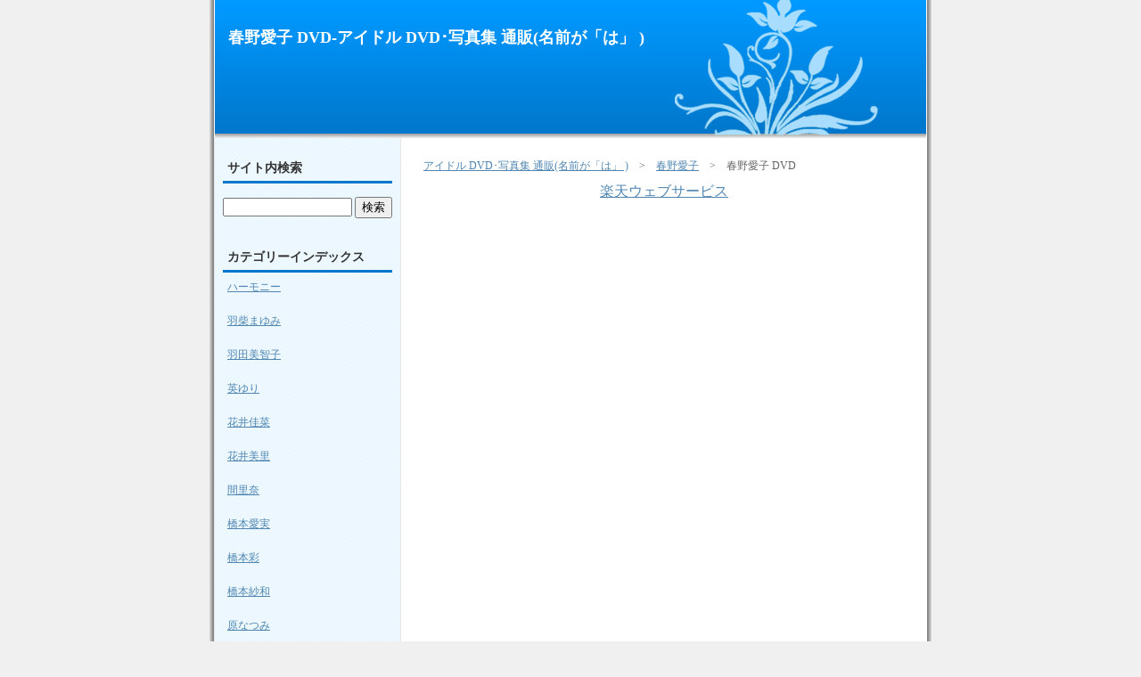

--- FILE ---
content_type: text/html; charset=utf-8
request_url: http://ha.idol-guide.com/%E6%98%A5%E9%87%8E%E6%84%9B%E5%AD%90_/%E6%98%A5%E9%87%8E%E6%84%9B%E5%AD%90+DVD.html
body_size: 2626
content:
<!DOCTYPE html PUBLIC "-//W3C//DTD XHTML 1.0 Strict//EN"
   "http://www.w3.org/TR/xhtml1/DTD/xhtml1-strict.dtd">
<html xmlns="http://www.w3.org/1999/xhtml" xml:lang="ja" lang="ja">
<head>
<title>春野愛子 DVD-アイドル DVD･写真集 通販(名前が「は」 )</title>
<meta http-equiv="Content-Type" content="text/html; charset=UTF-8" />
<meta name="robots" content="index,follow" />
<meta name="description" content="">
<link rel="alternate" type="application/rss+xml" title="RSS 2.0" href="http://ha.idol-guide.com/index.xml" />
<link rel="alternate" type="application/rss+xml" title="ROR" href="http://ha.idol-guide.com/ror.xml" / >
<link href="http://ha.idol-guide.com/styles/styles-site.css" rel="stylesheet" type="text/css" />
<link href="http://ha.idol-guide.com/styles/module.css" rel="stylesheet" type="text/css" />
</head>


<body>
<div id="box">

<div id="header">
<h1><a href="http://ha.idol-guide.com/">春野愛子 DVD-アイドル DVD･写真集 通販(名前が「は」 )</a></h1>
<p></p>
</div>

<div id="contents">


<div id="contents-main">

<div id="site-navi"><a href="http://ha.idol-guide.com/">アイドル DVD･写真集 通販(名前が「は」 )</a>　&gt;　<a href="http://ha.idol-guide.com/%E6%98%A5%E9%87%8E%E6%84%9B%E5%AD%90_/index.html">春野愛子</a>　&gt;　春野愛子 DVD</div>



























<center><a href="http://www.rakuten.co.jp/" target="_blank">楽天ウェブサービス</a></center>

</div>



<div id="menu-box">

<div class="menu">
<h5>サイト内検索</h5><br />
<form id="form1" name="form1" method="post" action="http://ha.idol-guide.com/search/index.html">
<center>
<input type="text" name="search" size="16" />
<input name="submit" type="submit" value="検索" />
</center>
<br />
</form>
</div>



<div class="menu">
<h5>カテゴリーインデックス</h5>
<ul><li><a href="http://ha.idol-guide.com/%EF%BB%BF%E3%83%8F%E3%83%BC%E3%83%A2%E3%83%8B%E3%83%BC_/index.html">﻿ハーモニー</a></li>
<li><a href="http://ha.idol-guide.com/%E7%BE%BD%E6%9F%B4%E3%81%BE%E3%82%86%E3%81%BF_/index.html">羽柴まゆみ</a></li>
<li><a href="http://ha.idol-guide.com/%E7%BE%BD%E7%94%B0%E7%BE%8E%E6%99%BA%E5%AD%90_/index.html">羽田美智子</a></li>
<li><a href="http://ha.idol-guide.com/%E8%8B%B1%E3%82%86%E3%82%8A_/index.html">英ゆり</a></li>
<li><a href="http://ha.idol-guide.com/%E8%8A%B1%E4%BA%95%E4%BD%B3%E8%8F%9C_/index.html">花井佳菜</a></li>
<li><a href="http://ha.idol-guide.com/%E8%8A%B1%E4%BA%95%E7%BE%8E%E9%87%8C_/index.html">花井美里</a></li>
<li><a href="http://ha.idol-guide.com/%E9%96%93%E9%87%8C%E5%A5%88_/index.html">間里奈</a></li>
<li><a href="http://ha.idol-guide.com/%E6%A9%8B%E6%9C%AC%E6%84%9B%E5%AE%9F_/index.html">橋本愛実</a></li>
<li><a href="http://ha.idol-guide.com/%E6%A9%8B%E6%9C%AC%E5%BD%A9_/index.html">橋本彩</a></li>
<li><a href="http://ha.idol-guide.com/%E6%A9%8B%E6%9C%AC%E7%B4%97%E5%92%8C_/index.html">橋本紗和</a></li>
<li><a href="http://ha.idol-guide.com/%E5%8E%9F%E3%81%AA%E3%81%A4%E3%81%BF_/index.html">原なつみ</a></li>
<li><a href="http://ha.idol-guide.com/%E5%8E%9F%E5%8F%A3%E4%BA%9C%E7%94%B1%E7%BE%8E_/index.html">原口亜由美</a></li>
<li><a href="http://ha.idol-guide.com/%E5%8E%9F%E6%B1%9F%E7%90%86%E5%A5%88_/index.html">原江理奈</a></li>
<li><a href="http://ha.idol-guide.com/%E5%8E%9F%E5%8F%B2%E5%A5%88_/index.html">原史奈</a></li>
<li><a href="http://ha.idol-guide.com/%E5%8E%9F%E7%94%B0%E3%81%BE%E3%82%8A_/index.html">原田まり</a></li>
<li><a href="http://ha.idol-guide.com/%E5%8E%9F%E7%94%B0%E6%A1%9C%E6%80%9C_/index.html">原田桜怜</a></li>
<li><a href="http://ha.idol-guide.com/%E5%8E%9F%E7%94%B0%E9%BA%BB%E8%A1%A3_/index.html">原田麻衣</a></li>
<li><a href="http://ha.idol-guide.com/%E5%8E%9F%E7%94%B0%E6%98%8E%E7%B5%B5_/index.html">原田明絵</a></li>
<li><a href="http://ha.idol-guide.com/%E5%8E%9F%E7%94%B0%E9%87%8C%E9%A6%99_/index.html">原田里香</a></li>
<li><a href="http://ha.idol-guide.com/%E5%8E%9F%E7%90%86%E6%81%B5%E5%AD%90_/index.html">原理恵子</a></li>
<li><a href="http://ha.idol-guide.com/%E6%98%A5%E5%B1%B1%E3%81%A1%E3%81%88%E3%82%8A_/index.html">春山ちえり</a></li>
<li><a href="http://ha.idol-guide.com/%E6%98%A5%E5%B7%9D%E3%81%82%E3%82%86%E3%81%BF_/index.html">春川あゆみ</a></li>
<li><a href="http://ha.idol-guide.com/%E6%98%A5%E5%B7%9D%E7%94%B1%E8%8F%9C_/index.html">春川由菜</a></li>
<li><a href="http://ha.idol-guide.com/%E6%98%A5%E5%90%8D%E6%84%9B%E6%B5%B7_/index.html">春名愛海</a></li>
<li><a href="http://ha.idol-guide.com/%E6%98%A5%E5%90%8D%E5%92%B2%E5%AD%A3_/index.html">春名咲季</a></li>
<li><a href="http://ha.idol-guide.com/%E6%98%A5%E9%87%8E%E6%84%9B%E5%AD%90_/index.html">春野愛子</a></li>
<li><a href="http://ha.idol-guide.com/%E5%88%9D%E9%9F%B3%E3%81%B2%E3%81%95%E3%81%BF_/index.html">初音ひさみ</a></li>
<li><a href="http://ha.idol-guide.com/%E5%88%9D%E9%9F%B3%E3%81%BF%E3%81%86_/index.html">初音みう</a></li>
<li><a href="http://ha.idol-guide.com/%E5%88%9D%E9%9F%B3%E3%81%BF%E3%81%AE%E3%82%8A_/index.html">初音みのり</a></li>
<li><a href="http://ha.idol-guide.com/%E6%99%B4%E8%8F%9C%E3%81%82%E3%81%84_/index.html">晴菜あい</a></li>
<li><a href="http://ha.idol-guide.com/%E6%97%A9%E7%80%AC%E3%82%81%E3%81%90_/index.html">早瀬めぐ</a></li>
<li><a href="http://ha.idol-guide.com/%E6%97%A9%E5%B7%9D%E6%84%9B%E7%BE%8E_/index.html">早川愛美</a></li>
<li><a href="http://ha.idol-guide.com/%E6%97%A9%E5%B0%BE%E6%9C%89%E7%B4%97_/index.html">早尾有紗</a></li>
<li><a href="http://ha.idol-guide.com/%E9%80%9F%E6%B0%B4%E8%88%9E_/index.html">速水舞</a></li>
<li><a href="http://ha.idol-guide.com/%E9%95%B7%E8%B0%B7%E5%B7%9D%E3%82%8A%E3%82%8A%E3%81%AA_/index.html">長谷川りりな</a></li>
<li><a href="http://ha.idol-guide.com/%E9%95%B7%E8%B0%B7%E5%B7%9D%E6%84%9B%E7%BE%8E_/index.html">長谷川愛美</a></li>
<li><a href="http://ha.idol-guide.com/%E9%95%B7%E8%B0%B7%E5%B7%9D%E8%91%B5_/index.html">長谷川葵</a></li>
<li><a href="http://ha.idol-guide.com/%E9%95%B7%E8%B0%B7%E5%B7%9D%E7%B6%BE%E5%AD%90_/index.html">長谷川綾子</a></li>
<li><a href="http://ha.idol-guide.com/%E9%95%B7%E8%B0%B7%E5%B7%9D%E5%8A%A0%E5%A5%88_/index.html">長谷川加奈</a></li>
<li><a href="http://ha.idol-guide.com/%E9%95%B7%E8%B0%B7%E5%B7%9D%E5%B8%8C_/index.html">長谷川希</a></li>
<li><a href="http://ha.idol-guide.com/%E9%95%B7%E8%B0%B7%E5%B7%9D%E6%81%B5%E7%BE%8E_/index.html">長谷川恵美</a></li>
<li><a href="http://ha.idol-guide.com/%E9%95%B7%E8%B0%B7%E5%B7%9D%E7%B4%94%E5%A5%88_/index.html">長谷川純奈</a></li>
<li><a href="http://ha.idol-guide.com/%E8%90%A9%E5%8E%9F%E9%9F%B3_/index.html">萩原音</a></li>
<li><a href="http://ha.idol-guide.com/%E8%90%A9%E5%8E%9F%E7%BE%8E%E7%94%B1%E7%B4%80_/index.html">萩原美由紀</a></li>
<li><a href="http://ha.idol-guide.com/%E7%99%BD%E9%A6%AC%E3%81%9D%E3%81%AE%E3%81%8B_/index.html">白馬そのか</a></li>
<li><a href="http://ha.idol-guide.com/%E9%89%A2%E5%B6%BA%E6%9D%8F%E5%A5%88_/index.html">鉢嶺杏奈</a></li>
<li><a href="http://ha.idol-guide.com/%E7%AF%84%E7%94%B0%E7%B4%97%E3%80%85_/index.html">範田紗々</a></li>
<li><a href="http://ha.idol-guide.com/%E7%95%AA%E3%81%93%E3%81%A8%E3%81%BF_/index.html">番ことみ</a></li>
<li><a href="http://ha.idol-guide.com/%E6%B5%9C%E7%94%B0%E7%BF%94%E5%AD%90_/index.html">浜田翔子</a></li>
<li><a href="http://ha.idol-guide.com/%E6%B5%9C%E9%87%8E%E8%A3%95%E5%AD%90_/index.html">浜野裕子</a></li>
<li><a href="http://ha.idol-guide.com/%E8%8A%B3%E8%B3%80%E5%84%AA%E9%87%8C%E4%BA%9C_/index.html">芳賀優里亜</a></li>
<li><a href="http://ha.idol-guide.com/%E8%91%89%E6%9C%88%E3%82%81%E3%81%90_/index.html">葉月めぐ</a></li>
<li><a href="http://ha.idol-guide.com/%E8%91%89%E6%9C%88%E6%84%9B_/index.html">葉月愛</a></li>
<li><a href="http://ha.idol-guide.com/%E8%91%89%E5%B1%B1%E6%81%B5%E9%87%8C_/index.html">葉山恵里</a></li>
<li><a href="http://ha.idol-guide.com/%E8%91%89%E5%B7%9D%E7%A9%BA%E7%BE%8E_/index.html">葉川空美</a></li>
<li><a href="http://ha.idol-guide.com/%E6%9E%97%E7%91%9E%E7%A8%80_/index.html">林瑞稀</a></li>
<li><a href="http://ha.idol-guide.com/%E6%9E%97%E4%B8%B9%E4%B8%B9_/index.html">林丹丹</a></li>
<li><a href="http://ha.idol-guide.com/%E8%93%AE%E6%B2%BC%E6%B0%91%E5%AD%90_/index.html">蓮沼民子</a></li>
</ul>
</div>



<div class="menu">
<h5>アイドル DVD･写真集 通販(名前が「は」 )リンク</h5>
<ul><ul><li class="menu-list2"><a href="http://www.idol-guide.com/">アイドル DVD･写真集 通販ガイド</a></li>
<li class="menu-list2"><a href="http://ha.idol-guide.com/">アイドル DVD･写真集 通販「は」</a></li>
<li class="menu-list2"><a href="http://hi.idol-guide.com/">アイドル DVD･写真集 通販「ひ」</a></li>
<li class="menu-list2"><a href="http://fu.idol-guide.com/">アイドル DVD･写真集 通販「ふ」</a></li>
<li class="menu-list2"><a href="http://he.idol-guide.com/">アイドル DVD･写真集 通販「へ」</a></li>
<li class="menu-list2"><a href="http://ho.idol-guide.com/">アイドル DVD･写真集 通販「ほ」</a></li>
<li class="menu-list2"><a href="http://ma.idol-guide.com/">アイドル DVD･写真集 通販「ま」</a></li>
<li class="menu-list2"><a href="http://na.idol-guide.com/">アイドル DVD･写真集 通販「な」</a></li>

</ul></ul>
</div>






</div>
<br class="FloatEnd" />



</div>



<div  id="footer">
CopyRight 2007 <a href="http://ha.idol-guide.com/">アイドル DVD･写真集 通販(名前が「は」 ) </a>All right reserved.<br />
Template design by <a href="http://templates.arcsin.se">Arcsin</a>
</div>


</div>

</body>
</html>

--- FILE ---
content_type: text/css
request_url: http://ha.idol-guide.com/styles/styles-site.css
body_size: 1992
content:
/* CSSテンプレート：ブルー003 */

/* サイト全体の設定 */
body {
	margin: 0px;
	background-color: #F0F0F0;
}




/* 各種タグレイアウト */


p{
	margin-top:10px;
	margin-bottom:10px;
　　　　font-size:14px;
　　　　line-height:140%;
}

ul {
	margin: 0px;
	padding: 0px;
}



li{
	padding-top: 5px;
	padding-bottom: 5px;
	list-style-type: none;
	margin: 0px;
	font-size: 12px;
}

h1 {
	font-size: 18px;
	margin: 0px;
	width: auto;
	text-align: left;
	padding-top: 30px;
	display: block;
	text-indent: 15px;
	color: #FFFFFF;
}


h2,h3,h4 {
	color: #666666;
	font-size: 16px;
	width: 550px;
	font-weight: bold;
	margin-right: auto;
	margin-left: auto;
	margin-top: 15px;
	margin-bottom: 15px;
	height: 30px;
	text-indent: 10px;
	line-height: 30px;
	padding: 0px;
	background-image: url(images/entry-title.jpg);
	border: 1px solid #CCCCCC;
}


h5{
	font-size: 14px;
	color: #333333;
	text-align: left;
	padding-top: 5px;
	padding-bottom: 5px;
	border-bottom-width: 3px;
	border-bottom-style: solid;
	border-bottom-color: #0076CC;
	width: auto;
	margin: 0px;
	padding-left: 5px;
}

h6{
	font-size: 14px;
}



/* リンクのレイアウト */

a,
a:visited{
	color: #5086B1;
}


a:hover{
	color: #FF0000;
	text-decoration: none;
}

a img {
    border: 0;
}

#footer a {
	color: #FFFFFF;
	text-decoration: none;
	font-weight: bold;
}




/* サイト全体のレイアウト */


#box {
	margin-right: auto;
	margin-left: auto;
	background-color: #FFFFFF;
	margin-top: 0px;
	margin-bottom: 0px;
	width: 810px;
	background-image: url(images/box-back.jpg);
	background-repeat: repeat-y;
	background-position: 0px;
}


.FloatEnd {
	clear: both;
	font-size: 1px;
}

.img-right {
	text-align: right;
	margin-top: 5px;
	margin-bottom: 5px;
}


#script {
	height: 0px;
	width: 0px;
	visibility: hidden;
	position: absolute;
}



/* ヘッダーの設定 */

#header {
	height: 155px;
	width: 798px;
	padding: 0px;
	margin-top: 0px;
	margin-right: auto;
	margin-bottom: 0px;
	margin-left: auto;
	border-right-width: 1px;
	border-left-width: 1px;
	border-right-style: solid;
	border-left-style: solid;
	border-right-color: #FFFFFF;
	border-left-color: #FFFFFF;
	background-image: url(images/header.jpg);
	background-repeat: no-repeat;
	background-position: center;
}


#header h1 a {
	color: #FFFFFF;
	text-decoration: none;
	font-weight: bold;
}


#header p {
	display: block;
    text-align: left;
	width: auto;
	font-weight: normal;
	font-size: 11px;
	color: #FFFFFF;
	margin-left: 20px;
	padding-top: 5px;
	padding-right: 400px;
	padding-bottom: 5px;
}




/* コンテンツレイアウト */

#contents {
	width: 800px;
	background-repeat: repeat-y;
	background-position: 0px 0px;
	margin-top: 0px;
	margin-right: auto;
	margin-bottom: 0px;
	margin-left: auto;
	padding-top: 15px;
	background-color: #FFFFFF;
	background-image: url(images/menu-back.jpg);
}

#contents-main {
	width: 570px;
	float: right;
	height: 100%;
	position: static;
	margin-top: 0px;
	margin-right: 10px;
	display: inline;
}



/* フッターの設定 */

#footer {
	width: 798px;
	margin-right: auto;
	margin-left: auto;
	text-align: center;
	color: #FFFFFF;
	line-height: 130%;
	font-size: 12px;
	border: 1px solid #FFFFFF;
	clear: both;
	margin-top: 0px;
	margin-bottom: 0px;
	background-color: #FFFFFF;
	background-image: url(images/footer.jpg);
	background-repeat: repeat-x;
	height: 50px;
	padding-top: 20px;
}


/* カテゴリーのレイアウト */

.category-body {
	font-size: 14px;
	line-height: 140%;
	margin: auto;
	width: 550px;
	margin-top: 15px;
	margin-bottom:25px;
}


.category-entrylist , .sitemap-box{
	width: 528px;
	margin-right: auto;
	margin-left: auto;
	margin-top:5px;
	margin-bottom:10px;
	padding: 10px;
	border: 1px solid #CCCCCC;
	background-color: #FAFAFA;
}

.category-entrylist ul li,.sitemap-box ul li{
	width: 250px;
	margin-top: 4px;
	margin-bottom: 4px;
	margin-left: 5px;
	margin-right: 5px;
	text-indent:25px;
	font-size:12px;
	line-height:130%;
	float:left;
	margin-right: 0px;
	text-decoration: none;
	background-image: url(images/cat-list.gif);
	background-position: 5px center;
	background-repeat: no-repeat;
}

/* サイトマップ */


.sitemap-box strong a,.sitemap-box strong a:visited {
	font-size: 16px;
	line-height: 22px;
	width: 100px;
	color: #666666;
	text-decoration: none;
}


.site-description {
	color: #666666;
	padding: 5px;
	margin-top: 5px;
	margin-bottom: 5px;
	border-bottom-width: 1px;
	border-bottom-style: dotted;
	border-bottom-color: #666666;
}


/* エントリーのレイアウト */

.entry-body {
	width: 550px;
	margin-top: 5px;
	margin-bottom: 5px;
	　　　　　　　font-size:14px;
	　　　　　　　line-height:150%;
	line-height: 140%;
	font-size: 14px;
	margin-right: auto;
	margin-left: auto;

}

.entry-body-dott {
	margin: auto;
	width: 550px;
	margin-top: 5px;
	margin-bottom: 5px;
	font-size: 14px;
	line-height: 130%;
	border-bottom-width: 1px;
	border-bottom-style: dotted;
	border-bottom-color: #999999;
}


/* コピーライト */
.cpyright {
	text-align: right;
	width: 560px;
	margin-right: auto;
	margin-left: auto;
	margin-top: 0px;
	margin-bottom: 40px;
}
.cpyright a {
	color: #000000;
	text-decoration: none;
	font-size: 12px;
}


/* メニューのレイアウト */

#menu-box {
	width: 190px;
	display : inline;



	margin-bottom:15px
	margin-right: 10px;
	float: left;
	margin-top: 5px;
	margin-left: 10px;
}



.menu {
	width: auto;
	font-size: 12px;
	margin-bottom:15px;
}


.menu li a{
	margin-top: 0px;
	margin-right: 0px;
	margin-bottom: 5px;
	margin-left: 0px;
	list-style: none;
	width: auto;
	padding-top: 3px;
	padding-bottom: 3px;
	display: block;
	text-indent: 5px;
}

.menu li a:hover {
	list-style: none;
	width: auto;
	display: block;
	color: #004980;
	background-color: #9FD9FE;
}



.menu-rss{
	margin-top: 10px;
	margin-left: 5px;
	margin-bottom: 5px;
}


/* その他のレイアウト */


#site-navi {
	display: block;
	width: 540px;
	margin-right: auto;
	margin-left: auto;
	margin-top: 0px;
	margin-bottom: 0px;
	font-size: 12px;
	height: 35px;
	line-height: 32px;
	color: #666666;
	padding-right: 5px;
	padding-left: 5px;
}


#bookmark {
	width: auto;
	margin-right: auto;
	margin-left: auto;
	font-size: 12px;
	text-align: center;
	margin-top: 30px;
}


#bookmark img a {
	margin-right: 5px;
	margin-left: 5px;
}

#container {
	height: 0;
	width: 0;
	visibility: hidden;
	position: absolute;
}


--- FILE ---
content_type: text/css
request_url: http://ha.idol-guide.com/styles/module.css
body_size: 1968
content:

/**********************/
/*モジュールレイアウト*/
/**********************/


/* アマゾンレイアウト */

.amazon-box {
	height: 310px;
	width: 170px;
	margin-right: 4px;
	margin-left: 4px;
	text-align: center;
	border: 1px solid #999999;
	float: left;
	margin-top: 5px;
	margin-bottom: 5px;
}
.amazon-img {
	margin-top: 5px;
	margin-bottom: 5px;
	border-top-style: none;
	border-right-style: none;
	border-bottom-style: none;
	border-left-style: none;
}
.amazon-title-box {
	margin: 0px;
	font-size: 12px;
	height: 35px;
	text-align: left;
}
.amazon-only-img {
	vertical-align: top;
	float: left;
	margin: 5px;
}
.amazon-description {
	text-align: left;
}

.amazon-box-large p {
	float: left;
	margin-top: 0px;
	margin-bottom: 0px;
}

.amazon-img-box {
	height: 170px;
	vertical-align: middle;
	margin: 0px;
}
.amazon-box-large {
	padding-top: 10px;
	padding-bottom: 10px;
	border-top-width: 2px;
	border-bottom-width: 2px;
	border-top-style: solid;
	border-bottom-style: solid;
	border-top-color: #999999;
	border-bottom-color: #999999;
}


.amazon-price-box {
	margin: 0px;
	height: 15px;
	font-weight: bold;
	color: #CC0000;
}

/* ムービー関連のレイアウト　*/

.movie-box {
	margin: 8px;
	line-height: 100%;
	float: left;
	height: 120px;
	width: 160px;
	border: 1px solid #CCCCCC;
	text-align: center;
	font-size: 10px;
}

.movie-img {
	border: 0;
	margin: 10px;
	height: 100px;
	width: 140px;
}

.youtube-movie-box {
	text-align: center;
	width: 550px;
	margin-top: 15px;
	margin-right: auto;
	margin-bottom: 15px;
	margin-left: auto;
}
.youtube-thumb-box {
	font-size:12px;
	line-height: 110%;
	margin: 8px;
        padding-top:10px;
        padding-bottom:10px;
	float: left;
	height: 140px;
	width: 160px;
	border: 1px solid #CCCCCC;
	text-align: center;
}
.youtube-thumb-box img{
	height: 90px;
	width: 120px;
	margin-top: 5px;
}



/* 教えて＆人力レイアウト */


.hatena-body {
	margin: auto;
	margin-top: 10px;
	margin-bottom: 10px;
	width: 550px;
	font-size:14px;
	line-height:150%;
	border-bottom-width: 1px;
	border-bottom-style: dotted;
	border-bottom-color: #999999;
}

.topic-link,{
	color: #0033CC;
}

.simple-img {
	height: 100px;
	width: 100px;
	border: 1px solid #CCCCCC;
	float: left;
	margin: 5px;
}

.blog-box {
	float: left;
	height: 100px;
	margin-top: 0px;
	margin-bottom: 10px;
}


/* 電脳卸レイアウト */

.dennou-body {
	margin-top: 20px;
	margin-bottom: 20px;
	width: 550px;
	font-size: 14px;
	line-height: 120%;
	border-width: 1px;
	border-style: solid;
	border-color: #CCCCCC;
	margin-right: auto;
	margin-left: auto;
}

.dennou-img {
	border: 0;
	margin: 10px;
}
.dennou-img-box {
	height: 120px;
	width: 120px;
	text-align: center;
	vertical-align: middle;
}
.dennou-title {
	width: 430px;
	height: 100px;
	margin-top: 10px;
	margin-right: 0px;
	margin-bottom: 10px;
	margin-left: 0px;
	line-height: 22px;
}
.price {
	color: #CC0000;
}

.dennou-description {
	border: 1px solid #666666;
	background-color: #F0F0F0;
	padding: 10px;
	width: 510px;
	margin-right: auto;
	margin-left: auto;
}

/* Yahoo画像 */

.yahoo-img-box {
	margin: 8px;
	line-height: 100%;
	float: left;
	height: 125px;
	width: 160px;
	border: 1px solid #CCCCCC;
	text-align: center;
}

.yahoo-img-box p{
	margin-top: 5px;
}

.yahoo-img{
	height: 90px;
	width: 120px;
	margin-top: 5px;
}

.yahoo-movie-box {
	padding-top: 5px;
	padding-bottom: 5px;
}

.movie-description {
	margin-top: 5px;
	margin-bottom: 5px;
	float: right;
	width: 370px;
	display: block;
}
.yahoo-movie-img {
	border: 0;
	margin: 10px;
	height: 100px;
	width: 140px;
	float: left;
	vertical-align: top;
	display: block;
}



/* ホテルレイアウト */

.hotel-img-box {
	width: 220px;
	float: left;
	text-align: center;
}
.hotel-img-box img {
	margin: 5px;
}

.hotel-img-more img {
	margin: 10px;
	height: 120px;
	width: 160px;
}
.hotel-title {
	background-color: #000000;
	color: #FFFFFF;
	font-size: 14px;
	line-height: 20px;
	height: 20px;
	font-weight: bold;
	margin-bottom: 5px;
}

.hotel-description {
	margin-top: 5px;
}
.hotel-catch{
	font-weight: bold;
	color: #FF0000;
}
.hotel-img-more {
	background-color: #E6E6E6;
	border: 1px solid #333333;
	margin-bottom: 10px;
}

/* カーセンサーラボ・レイアウト */


.car-body {
	width: 550px;
	border: 1px solid #999999;
	margin-right: auto;
	margin-bottom: 15px;
	margin-left: auto;
}
.car-title {
	padding-top: 3px;
	padding-bottom: 3px;
	color: #0066FF;
	margin-top: 5px;
	margin-right: auto;
	margin-bottom: 15px;
	margin-left: 10px;
	border-left-width: 2px;
	border-left-style: solid;
	border-left-color: #000066;
	padding-right: 5px;
	padding-left: 5px;
	text-indent: 5px;
	font-size: 12px;
}

.car-imgbox {
	width: 548px;
	text-align: center;
	height: 100px;
	background-image: url(car-back.jpg);
	margin-top: 15px;
	margin-bottom: 15px;
	margin-right: auto;
	margin-left: auto;
}
.car-imgbox img{
	height: 90px;
	width: 120px;
	border: 0;
	margin-top: 5px;
	margin-right: 25px;
	margin-bottom: 5px;
	margin-left: 25px;
	font-size: 9px;
}

.car-table {
	float: left;
	width: 350px;
}
.car-img {
	float: left;
	height: 120px;
	width: 160px;
	margin-right: 20px;
	margin-left: 20px;
}
.used-car-img {
	float: left;
	height: 132px;
	width: 176px;
	margin-top: 10px;
	margin-bottom: 10px;
	margin-right: 20px;
	margin-left: 20px;
}
.car-description {
	width: 530px;
	border: 1px solid #999999;
	padding: 5px;
	margin-top: 5px;
	margin-bottom: 5px;
	background-color: #E6E6E6;
	margin-right: auto;
	margin-left: auto;
}
.car-small-description {
	width: 330px;
        float:right;
}
/* 楽天のレイアウト */

.raku-title-box {
	margin: 0px;
	font-size: 12px;
　　　　line-height:14px;
	height: 40px;
	text-align: left;
}

.raku-img-box {
	height: 150px;
	margin: 0px;
}

.raku-img-box img {
	margin-top: 10px;
	margin-bottom: 10px;
	border: 0;
}

.raku-box {
	height: 280px;
	width: 170px;
	margin: 4px;
	text-align: center;
	border: 1px solid #999999;
	float: left;
}


.photo-box {
	margin: 8px;
        padding-top:10px;
        padding-bottom:10px;
	float: left;
	height: 160px;
	width: 160px;
	border: 1px solid #CCCCCC;
	text-align: center;
}


/* 口コミフォートラベル */
.travel-img-box {
	float: left;
	width: 120px;
}
.travel-body {
	float: right;
	width: 420px;
}
.travel-description {

	width: 538px;
	margin-right: auto;
	margin-left: auto;
	border: 1px solid #AF1705;
	background-color: #FFEDB2;
	margin-top: 10px;
	margin-bottom: 15px;
	padding: 5px;
}

.travel-title {
        width:auto;
	border-left-width: 6px;
	border-left-style: solid;
	border-left-color: #CC0000;
	text-indent: 5px;
	font-size: 14px;
	line-height: 140%;
	margin-top: 10px;
	margin-bottom: 15px;
}